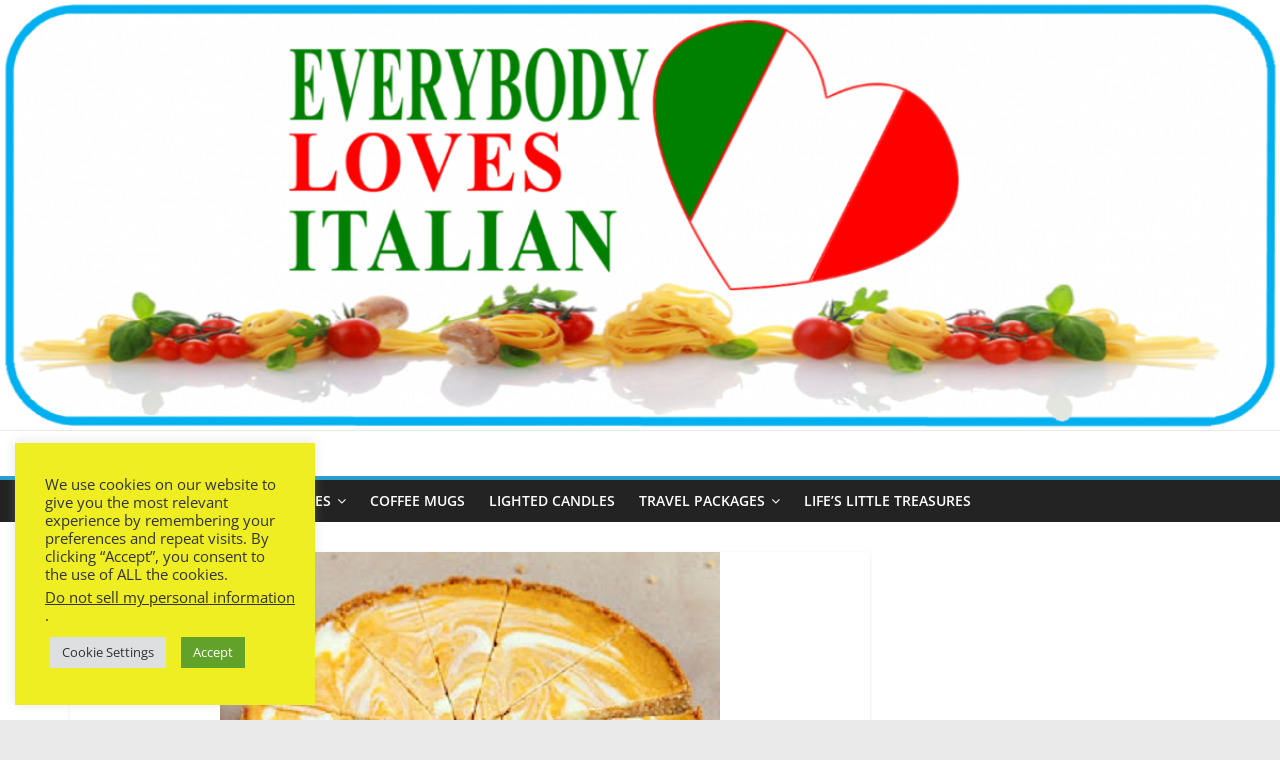

--- FILE ---
content_type: text/html; charset=UTF-8
request_url: http://dev.everybodylovesitalian.com/marbled-pumpkin-ginger-tart/
body_size: 15278
content:
<!DOCTYPE html>
<html lang="en-US">
<head>
			<meta charset="UTF-8" />
		<meta name="viewport" content="width=device-width, initial-scale=1">
		<link rel="profile" href="http://gmpg.org/xfn/11" />
		<meta name='robots' content='index, follow, max-image-preview:large, max-snippet:-1, max-video-preview:-1' />
	<style>img:is([sizes="auto" i], [sizes^="auto," i]) { contain-intrinsic-size: 3000px 1500px }</style>
	
	<!-- This site is optimized with the Yoast SEO Premium plugin v19.0 (Yoast SEO v19.4) - https://yoast.com/wordpress/plugins/seo/ -->
	<title>Marbled Pumpkin Ginger Tart - dev.everybodylovesitalian.com</title>
	<link rel="canonical" href="http://dev.everybodylovesitalian.com/marbled-pumpkin-ginger-tart/" />
	<meta property="og:locale" content="en_US" />
	<meta property="og:type" content="article" />
	<meta property="og:title" content="Marbled Pumpkin Ginger Tart" />
	<meta property="og:description" content="Marbled Pumpkin Ginger Tart Ingredients CRUST: 4 ounces (115g) ginger cookies 3 ounces (85g) graham crackers (about 5-1/2 sheets) 4" />
	<meta property="og:url" content="http://dev.everybodylovesitalian.com/marbled-pumpkin-ginger-tart/" />
	<meta property="og:site_name" content="dev.everybodylovesitalian.com" />
	<meta property="article:published_time" content="2021-09-15T10:42:41+00:00" />
	<meta property="article:modified_time" content="2021-09-15T10:48:37+00:00" />
	<meta property="og:image" content="http://dev.everybodylovesitalian.com/wp-content/uploads/2021/09/pie.jpg" />
	<meta property="og:image:width" content="500" />
	<meta property="og:image:height" content="387" />
	<meta property="og:image:type" content="image/jpeg" />
	<meta name="author" content="Marc Coffey" />
	<meta name="twitter:card" content="summary_large_image" />
	<meta name="twitter:label1" content="Written by" />
	<meta name="twitter:data1" content="Marc Coffey" />
	<meta name="twitter:label2" content="Est. reading time" />
	<meta name="twitter:data2" content="2 minutes" />
	<script type="application/ld+json" class="yoast-schema-graph">{"@context":"https://schema.org","@graph":[{"@type":"WebSite","@id":"http://dev.everybodylovesitalian.com/#website","url":"http://dev.everybodylovesitalian.com/","name":"dev.everybodylovesitalian.com","description":"","potentialAction":[{"@type":"SearchAction","target":{"@type":"EntryPoint","urlTemplate":"http://dev.everybodylovesitalian.com/?s={search_term_string}"},"query-input":"required name=search_term_string"}],"inLanguage":"en-US"},{"@type":"ImageObject","inLanguage":"en-US","@id":"http://dev.everybodylovesitalian.com/marbled-pumpkin-ginger-tart/#primaryimage","url":"http://dev.everybodylovesitalian.com/wp-content/uploads/2021/09/pie.jpg","contentUrl":"http://dev.everybodylovesitalian.com/wp-content/uploads/2021/09/pie.jpg","width":500,"height":387},{"@type":"WebPage","@id":"http://dev.everybodylovesitalian.com/marbled-pumpkin-ginger-tart/","url":"http://dev.everybodylovesitalian.com/marbled-pumpkin-ginger-tart/","name":"Marbled Pumpkin Ginger Tart - dev.everybodylovesitalian.com","isPartOf":{"@id":"http://dev.everybodylovesitalian.com/#website"},"primaryImageOfPage":{"@id":"http://dev.everybodylovesitalian.com/marbled-pumpkin-ginger-tart/#primaryimage"},"image":{"@id":"http://dev.everybodylovesitalian.com/marbled-pumpkin-ginger-tart/#primaryimage"},"thumbnailUrl":"http://dev.everybodylovesitalian.com/wp-content/uploads/2021/09/pie.jpg","datePublished":"2021-09-15T10:42:41+00:00","dateModified":"2021-09-15T10:48:37+00:00","author":{"@id":"http://dev.everybodylovesitalian.com/#/schema/person/3a21219f92cf942f2778826ed06ef381"},"breadcrumb":{"@id":"http://dev.everybodylovesitalian.com/marbled-pumpkin-ginger-tart/#breadcrumb"},"inLanguage":"en-US","potentialAction":[{"@type":"ReadAction","target":["http://dev.everybodylovesitalian.com/marbled-pumpkin-ginger-tart/"]}]},{"@type":"BreadcrumbList","@id":"http://dev.everybodylovesitalian.com/marbled-pumpkin-ginger-tart/#breadcrumb","itemListElement":[{"@type":"ListItem","position":1,"name":"Home","item":"http://dev.everybodylovesitalian.com/"},{"@type":"ListItem","position":2,"name":"Marbled Pumpkin Ginger Tart"}]},{"@type":"Person","@id":"http://dev.everybodylovesitalian.com/#/schema/person/3a21219f92cf942f2778826ed06ef381","name":"Marc Coffey","url":"http://dev.everybodylovesitalian.com/author/marccoffe752/"}]}</script>
	<!-- / Yoast SEO Premium plugin. -->


<link rel="alternate" type="application/rss+xml" title="dev.everybodylovesitalian.com &raquo; Feed" href="http://dev.everybodylovesitalian.com/feed/" />
<!-- This site is powered by Shareaholic - https://shareaholic.com -->
<script type='text/javascript' data-cfasync='false'>
  //<![CDATA[
    _SHR_SETTINGS = {"endpoints":{"local_recs_url":"http:\/\/dev.everybodylovesitalian.com\/wp-admin\/admin-ajax.php?action=shareaholic_permalink_related","share_counts_url":"http:\/\/dev.everybodylovesitalian.com\/wp-admin\/admin-ajax.php?action=shareaholic_share_counts_api"},"url_components":{"year":"2021","monthnum":"09","day":"15","post_id":"35190","postname":"marbled-pumpkin-ginger-tart","author":"marccoffe752"}};
  //]]>
</script>
<script type='text/javascript' data-cfasync='false'
        src='//dsms0mj1bbhn4.cloudfront.net/assets/pub/shareaholic.js'
        data-shr-siteid='a30241670693caa48745288345ea9293' async='async' >
</script>

<!-- Shareaholic Content Tags -->
<meta name='shareaholic:site_name' content='dev.everybodylovesitalian.com' />
<meta name='shareaholic:language' content='en-US' />
<meta name='shareaholic:url' content='http://dev.everybodylovesitalian.com/marbled-pumpkin-ginger-tart/' />
<meta name='shareaholic:keywords' content='recipes, post' />
<meta name='shareaholic:article_published_time' content='2021-09-15T10:42:41+00:00' />
<meta name='shareaholic:article_modified_time' content='2021-09-15T10:48:37+00:00' />
<meta name='shareaholic:shareable_page' content='true' />
<meta name='shareaholic:article_author_name' content='Marc Coffey' />
<meta name='shareaholic:site_id' content='a30241670693caa48745288345ea9293' />
<meta name='shareaholic:wp_version' content='8.4.4' />
<meta name='shareaholic:image' content='http://dev.everybodylovesitalian.com/wp-content/uploads/2021/09/pie.jpg' />
<!-- Shareaholic Content Tags End -->
<script type="text/javascript">
/* <![CDATA[ */
window._wpemojiSettings = {"baseUrl":"https:\/\/s.w.org\/images\/core\/emoji\/16.0.1\/72x72\/","ext":".png","svgUrl":"https:\/\/s.w.org\/images\/core\/emoji\/16.0.1\/svg\/","svgExt":".svg","source":{"concatemoji":"http:\/\/dev.everybodylovesitalian.com\/wp-includes\/js\/wp-emoji-release.min.js?ver=6.8.3"}};
/*! This file is auto-generated */
!function(s,n){var o,i,e;function c(e){try{var t={supportTests:e,timestamp:(new Date).valueOf()};sessionStorage.setItem(o,JSON.stringify(t))}catch(e){}}function p(e,t,n){e.clearRect(0,0,e.canvas.width,e.canvas.height),e.fillText(t,0,0);var t=new Uint32Array(e.getImageData(0,0,e.canvas.width,e.canvas.height).data),a=(e.clearRect(0,0,e.canvas.width,e.canvas.height),e.fillText(n,0,0),new Uint32Array(e.getImageData(0,0,e.canvas.width,e.canvas.height).data));return t.every(function(e,t){return e===a[t]})}function u(e,t){e.clearRect(0,0,e.canvas.width,e.canvas.height),e.fillText(t,0,0);for(var n=e.getImageData(16,16,1,1),a=0;a<n.data.length;a++)if(0!==n.data[a])return!1;return!0}function f(e,t,n,a){switch(t){case"flag":return n(e,"\ud83c\udff3\ufe0f\u200d\u26a7\ufe0f","\ud83c\udff3\ufe0f\u200b\u26a7\ufe0f")?!1:!n(e,"\ud83c\udde8\ud83c\uddf6","\ud83c\udde8\u200b\ud83c\uddf6")&&!n(e,"\ud83c\udff4\udb40\udc67\udb40\udc62\udb40\udc65\udb40\udc6e\udb40\udc67\udb40\udc7f","\ud83c\udff4\u200b\udb40\udc67\u200b\udb40\udc62\u200b\udb40\udc65\u200b\udb40\udc6e\u200b\udb40\udc67\u200b\udb40\udc7f");case"emoji":return!a(e,"\ud83e\udedf")}return!1}function g(e,t,n,a){var r="undefined"!=typeof WorkerGlobalScope&&self instanceof WorkerGlobalScope?new OffscreenCanvas(300,150):s.createElement("canvas"),o=r.getContext("2d",{willReadFrequently:!0}),i=(o.textBaseline="top",o.font="600 32px Arial",{});return e.forEach(function(e){i[e]=t(o,e,n,a)}),i}function t(e){var t=s.createElement("script");t.src=e,t.defer=!0,s.head.appendChild(t)}"undefined"!=typeof Promise&&(o="wpEmojiSettingsSupports",i=["flag","emoji"],n.supports={everything:!0,everythingExceptFlag:!0},e=new Promise(function(e){s.addEventListener("DOMContentLoaded",e,{once:!0})}),new Promise(function(t){var n=function(){try{var e=JSON.parse(sessionStorage.getItem(o));if("object"==typeof e&&"number"==typeof e.timestamp&&(new Date).valueOf()<e.timestamp+604800&&"object"==typeof e.supportTests)return e.supportTests}catch(e){}return null}();if(!n){if("undefined"!=typeof Worker&&"undefined"!=typeof OffscreenCanvas&&"undefined"!=typeof URL&&URL.createObjectURL&&"undefined"!=typeof Blob)try{var e="postMessage("+g.toString()+"("+[JSON.stringify(i),f.toString(),p.toString(),u.toString()].join(",")+"));",a=new Blob([e],{type:"text/javascript"}),r=new Worker(URL.createObjectURL(a),{name:"wpTestEmojiSupports"});return void(r.onmessage=function(e){c(n=e.data),r.terminate(),t(n)})}catch(e){}c(n=g(i,f,p,u))}t(n)}).then(function(e){for(var t in e)n.supports[t]=e[t],n.supports.everything=n.supports.everything&&n.supports[t],"flag"!==t&&(n.supports.everythingExceptFlag=n.supports.everythingExceptFlag&&n.supports[t]);n.supports.everythingExceptFlag=n.supports.everythingExceptFlag&&!n.supports.flag,n.DOMReady=!1,n.readyCallback=function(){n.DOMReady=!0}}).then(function(){return e}).then(function(){var e;n.supports.everything||(n.readyCallback(),(e=n.source||{}).concatemoji?t(e.concatemoji):e.wpemoji&&e.twemoji&&(t(e.twemoji),t(e.wpemoji)))}))}((window,document),window._wpemojiSettings);
/* ]]> */
</script>
<link rel='stylesheet' id='wprm-public-css' href='http://dev.everybodylovesitalian.com/wp-content/plugins/wp-recipe-maker/dist/public-modern.css?ver=8.4.0' type='text/css' media='all' />
<style id='wp-emoji-styles-inline-css' type='text/css'>

	img.wp-smiley, img.emoji {
		display: inline !important;
		border: none !important;
		box-shadow: none !important;
		height: 1em !important;
		width: 1em !important;
		margin: 0 0.07em !important;
		vertical-align: -0.1em !important;
		background: none !important;
		padding: 0 !important;
	}
</style>
<link rel='stylesheet' id='wp-block-library-css' href='http://dev.everybodylovesitalian.com/wp-includes/css/dist/block-library/style.min.css?ver=6.8.3' type='text/css' media='all' />
<style id='wp-block-library-theme-inline-css' type='text/css'>
.wp-block-audio :where(figcaption){color:#555;font-size:13px;text-align:center}.is-dark-theme .wp-block-audio :where(figcaption){color:#ffffffa6}.wp-block-audio{margin:0 0 1em}.wp-block-code{border:1px solid #ccc;border-radius:4px;font-family:Menlo,Consolas,monaco,monospace;padding:.8em 1em}.wp-block-embed :where(figcaption){color:#555;font-size:13px;text-align:center}.is-dark-theme .wp-block-embed :where(figcaption){color:#ffffffa6}.wp-block-embed{margin:0 0 1em}.blocks-gallery-caption{color:#555;font-size:13px;text-align:center}.is-dark-theme .blocks-gallery-caption{color:#ffffffa6}:root :where(.wp-block-image figcaption){color:#555;font-size:13px;text-align:center}.is-dark-theme :root :where(.wp-block-image figcaption){color:#ffffffa6}.wp-block-image{margin:0 0 1em}.wp-block-pullquote{border-bottom:4px solid;border-top:4px solid;color:currentColor;margin-bottom:1.75em}.wp-block-pullquote cite,.wp-block-pullquote footer,.wp-block-pullquote__citation{color:currentColor;font-size:.8125em;font-style:normal;text-transform:uppercase}.wp-block-quote{border-left:.25em solid;margin:0 0 1.75em;padding-left:1em}.wp-block-quote cite,.wp-block-quote footer{color:currentColor;font-size:.8125em;font-style:normal;position:relative}.wp-block-quote:where(.has-text-align-right){border-left:none;border-right:.25em solid;padding-left:0;padding-right:1em}.wp-block-quote:where(.has-text-align-center){border:none;padding-left:0}.wp-block-quote.is-large,.wp-block-quote.is-style-large,.wp-block-quote:where(.is-style-plain){border:none}.wp-block-search .wp-block-search__label{font-weight:700}.wp-block-search__button{border:1px solid #ccc;padding:.375em .625em}:where(.wp-block-group.has-background){padding:1.25em 2.375em}.wp-block-separator.has-css-opacity{opacity:.4}.wp-block-separator{border:none;border-bottom:2px solid;margin-left:auto;margin-right:auto}.wp-block-separator.has-alpha-channel-opacity{opacity:1}.wp-block-separator:not(.is-style-wide):not(.is-style-dots){width:100px}.wp-block-separator.has-background:not(.is-style-dots){border-bottom:none;height:1px}.wp-block-separator.has-background:not(.is-style-wide):not(.is-style-dots){height:2px}.wp-block-table{margin:0 0 1em}.wp-block-table td,.wp-block-table th{word-break:normal}.wp-block-table :where(figcaption){color:#555;font-size:13px;text-align:center}.is-dark-theme .wp-block-table :where(figcaption){color:#ffffffa6}.wp-block-video :where(figcaption){color:#555;font-size:13px;text-align:center}.is-dark-theme .wp-block-video :where(figcaption){color:#ffffffa6}.wp-block-video{margin:0 0 1em}:root :where(.wp-block-template-part.has-background){margin-bottom:0;margin-top:0;padding:1.25em 2.375em}
</style>
<style id='classic-theme-styles-inline-css' type='text/css'>
/*! This file is auto-generated */
.wp-block-button__link{color:#fff;background-color:#32373c;border-radius:9999px;box-shadow:none;text-decoration:none;padding:calc(.667em + 2px) calc(1.333em + 2px);font-size:1.125em}.wp-block-file__button{background:#32373c;color:#fff;text-decoration:none}
</style>
<style id='global-styles-inline-css' type='text/css'>
:root{--wp--preset--aspect-ratio--square: 1;--wp--preset--aspect-ratio--4-3: 4/3;--wp--preset--aspect-ratio--3-4: 3/4;--wp--preset--aspect-ratio--3-2: 3/2;--wp--preset--aspect-ratio--2-3: 2/3;--wp--preset--aspect-ratio--16-9: 16/9;--wp--preset--aspect-ratio--9-16: 9/16;--wp--preset--color--black: #000000;--wp--preset--color--cyan-bluish-gray: #abb8c3;--wp--preset--color--white: #ffffff;--wp--preset--color--pale-pink: #f78da7;--wp--preset--color--vivid-red: #cf2e2e;--wp--preset--color--luminous-vivid-orange: #ff6900;--wp--preset--color--luminous-vivid-amber: #fcb900;--wp--preset--color--light-green-cyan: #7bdcb5;--wp--preset--color--vivid-green-cyan: #00d084;--wp--preset--color--pale-cyan-blue: #8ed1fc;--wp--preset--color--vivid-cyan-blue: #0693e3;--wp--preset--color--vivid-purple: #9b51e0;--wp--preset--gradient--vivid-cyan-blue-to-vivid-purple: linear-gradient(135deg,rgba(6,147,227,1) 0%,rgb(155,81,224) 100%);--wp--preset--gradient--light-green-cyan-to-vivid-green-cyan: linear-gradient(135deg,rgb(122,220,180) 0%,rgb(0,208,130) 100%);--wp--preset--gradient--luminous-vivid-amber-to-luminous-vivid-orange: linear-gradient(135deg,rgba(252,185,0,1) 0%,rgba(255,105,0,1) 100%);--wp--preset--gradient--luminous-vivid-orange-to-vivid-red: linear-gradient(135deg,rgba(255,105,0,1) 0%,rgb(207,46,46) 100%);--wp--preset--gradient--very-light-gray-to-cyan-bluish-gray: linear-gradient(135deg,rgb(238,238,238) 0%,rgb(169,184,195) 100%);--wp--preset--gradient--cool-to-warm-spectrum: linear-gradient(135deg,rgb(74,234,220) 0%,rgb(151,120,209) 20%,rgb(207,42,186) 40%,rgb(238,44,130) 60%,rgb(251,105,98) 80%,rgb(254,248,76) 100%);--wp--preset--gradient--blush-light-purple: linear-gradient(135deg,rgb(255,206,236) 0%,rgb(152,150,240) 100%);--wp--preset--gradient--blush-bordeaux: linear-gradient(135deg,rgb(254,205,165) 0%,rgb(254,45,45) 50%,rgb(107,0,62) 100%);--wp--preset--gradient--luminous-dusk: linear-gradient(135deg,rgb(255,203,112) 0%,rgb(199,81,192) 50%,rgb(65,88,208) 100%);--wp--preset--gradient--pale-ocean: linear-gradient(135deg,rgb(255,245,203) 0%,rgb(182,227,212) 50%,rgb(51,167,181) 100%);--wp--preset--gradient--electric-grass: linear-gradient(135deg,rgb(202,248,128) 0%,rgb(113,206,126) 100%);--wp--preset--gradient--midnight: linear-gradient(135deg,rgb(2,3,129) 0%,rgb(40,116,252) 100%);--wp--preset--font-size--small: 13px;--wp--preset--font-size--medium: 20px;--wp--preset--font-size--large: 36px;--wp--preset--font-size--x-large: 42px;--wp--preset--spacing--20: 0.44rem;--wp--preset--spacing--30: 0.67rem;--wp--preset--spacing--40: 1rem;--wp--preset--spacing--50: 1.5rem;--wp--preset--spacing--60: 2.25rem;--wp--preset--spacing--70: 3.38rem;--wp--preset--spacing--80: 5.06rem;--wp--preset--shadow--natural: 6px 6px 9px rgba(0, 0, 0, 0.2);--wp--preset--shadow--deep: 12px 12px 50px rgba(0, 0, 0, 0.4);--wp--preset--shadow--sharp: 6px 6px 0px rgba(0, 0, 0, 0.2);--wp--preset--shadow--outlined: 6px 6px 0px -3px rgba(255, 255, 255, 1), 6px 6px rgba(0, 0, 0, 1);--wp--preset--shadow--crisp: 6px 6px 0px rgba(0, 0, 0, 1);}:where(.is-layout-flex){gap: 0.5em;}:where(.is-layout-grid){gap: 0.5em;}body .is-layout-flex{display: flex;}.is-layout-flex{flex-wrap: wrap;align-items: center;}.is-layout-flex > :is(*, div){margin: 0;}body .is-layout-grid{display: grid;}.is-layout-grid > :is(*, div){margin: 0;}:where(.wp-block-columns.is-layout-flex){gap: 2em;}:where(.wp-block-columns.is-layout-grid){gap: 2em;}:where(.wp-block-post-template.is-layout-flex){gap: 1.25em;}:where(.wp-block-post-template.is-layout-grid){gap: 1.25em;}.has-black-color{color: var(--wp--preset--color--black) !important;}.has-cyan-bluish-gray-color{color: var(--wp--preset--color--cyan-bluish-gray) !important;}.has-white-color{color: var(--wp--preset--color--white) !important;}.has-pale-pink-color{color: var(--wp--preset--color--pale-pink) !important;}.has-vivid-red-color{color: var(--wp--preset--color--vivid-red) !important;}.has-luminous-vivid-orange-color{color: var(--wp--preset--color--luminous-vivid-orange) !important;}.has-luminous-vivid-amber-color{color: var(--wp--preset--color--luminous-vivid-amber) !important;}.has-light-green-cyan-color{color: var(--wp--preset--color--light-green-cyan) !important;}.has-vivid-green-cyan-color{color: var(--wp--preset--color--vivid-green-cyan) !important;}.has-pale-cyan-blue-color{color: var(--wp--preset--color--pale-cyan-blue) !important;}.has-vivid-cyan-blue-color{color: var(--wp--preset--color--vivid-cyan-blue) !important;}.has-vivid-purple-color{color: var(--wp--preset--color--vivid-purple) !important;}.has-black-background-color{background-color: var(--wp--preset--color--black) !important;}.has-cyan-bluish-gray-background-color{background-color: var(--wp--preset--color--cyan-bluish-gray) !important;}.has-white-background-color{background-color: var(--wp--preset--color--white) !important;}.has-pale-pink-background-color{background-color: var(--wp--preset--color--pale-pink) !important;}.has-vivid-red-background-color{background-color: var(--wp--preset--color--vivid-red) !important;}.has-luminous-vivid-orange-background-color{background-color: var(--wp--preset--color--luminous-vivid-orange) !important;}.has-luminous-vivid-amber-background-color{background-color: var(--wp--preset--color--luminous-vivid-amber) !important;}.has-light-green-cyan-background-color{background-color: var(--wp--preset--color--light-green-cyan) !important;}.has-vivid-green-cyan-background-color{background-color: var(--wp--preset--color--vivid-green-cyan) !important;}.has-pale-cyan-blue-background-color{background-color: var(--wp--preset--color--pale-cyan-blue) !important;}.has-vivid-cyan-blue-background-color{background-color: var(--wp--preset--color--vivid-cyan-blue) !important;}.has-vivid-purple-background-color{background-color: var(--wp--preset--color--vivid-purple) !important;}.has-black-border-color{border-color: var(--wp--preset--color--black) !important;}.has-cyan-bluish-gray-border-color{border-color: var(--wp--preset--color--cyan-bluish-gray) !important;}.has-white-border-color{border-color: var(--wp--preset--color--white) !important;}.has-pale-pink-border-color{border-color: var(--wp--preset--color--pale-pink) !important;}.has-vivid-red-border-color{border-color: var(--wp--preset--color--vivid-red) !important;}.has-luminous-vivid-orange-border-color{border-color: var(--wp--preset--color--luminous-vivid-orange) !important;}.has-luminous-vivid-amber-border-color{border-color: var(--wp--preset--color--luminous-vivid-amber) !important;}.has-light-green-cyan-border-color{border-color: var(--wp--preset--color--light-green-cyan) !important;}.has-vivid-green-cyan-border-color{border-color: var(--wp--preset--color--vivid-green-cyan) !important;}.has-pale-cyan-blue-border-color{border-color: var(--wp--preset--color--pale-cyan-blue) !important;}.has-vivid-cyan-blue-border-color{border-color: var(--wp--preset--color--vivid-cyan-blue) !important;}.has-vivid-purple-border-color{border-color: var(--wp--preset--color--vivid-purple) !important;}.has-vivid-cyan-blue-to-vivid-purple-gradient-background{background: var(--wp--preset--gradient--vivid-cyan-blue-to-vivid-purple) !important;}.has-light-green-cyan-to-vivid-green-cyan-gradient-background{background: var(--wp--preset--gradient--light-green-cyan-to-vivid-green-cyan) !important;}.has-luminous-vivid-amber-to-luminous-vivid-orange-gradient-background{background: var(--wp--preset--gradient--luminous-vivid-amber-to-luminous-vivid-orange) !important;}.has-luminous-vivid-orange-to-vivid-red-gradient-background{background: var(--wp--preset--gradient--luminous-vivid-orange-to-vivid-red) !important;}.has-very-light-gray-to-cyan-bluish-gray-gradient-background{background: var(--wp--preset--gradient--very-light-gray-to-cyan-bluish-gray) !important;}.has-cool-to-warm-spectrum-gradient-background{background: var(--wp--preset--gradient--cool-to-warm-spectrum) !important;}.has-blush-light-purple-gradient-background{background: var(--wp--preset--gradient--blush-light-purple) !important;}.has-blush-bordeaux-gradient-background{background: var(--wp--preset--gradient--blush-bordeaux) !important;}.has-luminous-dusk-gradient-background{background: var(--wp--preset--gradient--luminous-dusk) !important;}.has-pale-ocean-gradient-background{background: var(--wp--preset--gradient--pale-ocean) !important;}.has-electric-grass-gradient-background{background: var(--wp--preset--gradient--electric-grass) !important;}.has-midnight-gradient-background{background: var(--wp--preset--gradient--midnight) !important;}.has-small-font-size{font-size: var(--wp--preset--font-size--small) !important;}.has-medium-font-size{font-size: var(--wp--preset--font-size--medium) !important;}.has-large-font-size{font-size: var(--wp--preset--font-size--large) !important;}.has-x-large-font-size{font-size: var(--wp--preset--font-size--x-large) !important;}
:where(.wp-block-post-template.is-layout-flex){gap: 1.25em;}:where(.wp-block-post-template.is-layout-grid){gap: 1.25em;}
:where(.wp-block-columns.is-layout-flex){gap: 2em;}:where(.wp-block-columns.is-layout-grid){gap: 2em;}
:root :where(.wp-block-pullquote){font-size: 1.5em;line-height: 1.6;}
</style>
<link rel='stylesheet' id='cookie-law-info-css' href='http://dev.everybodylovesitalian.com/wp-content/plugins/cookie-law-info/public/css/cookie-law-info-public.css?ver=2.1.2' type='text/css' media='all' />
<link rel='stylesheet' id='cookie-law-info-gdpr-css' href='http://dev.everybodylovesitalian.com/wp-content/plugins/cookie-law-info/public/css/cookie-law-info-gdpr.css?ver=2.1.2' type='text/css' media='all' />
<link rel='stylesheet' id='facebookall-button-style-css' href='http://dev.everybodylovesitalian.com/wp-content/plugins/facebookall/assets/css/fball_fbbutton.css?ver=6.8.3' type='text/css' media='all' />
<link rel='stylesheet' id='colormag_style-css' href='http://dev.everybodylovesitalian.com/wp-content/themes/colormag/style.css?ver=2.1.3' type='text/css' media='all' />
<link rel='stylesheet' id='colormag-fontawesome-css' href='http://dev.everybodylovesitalian.com/wp-content/themes/colormag/fontawesome/css/font-awesome.min.css?ver=2.1.3' type='text/css' media='all' />
<script type="text/javascript" src="http://dev.everybodylovesitalian.com/wp-includes/js/jquery/jquery.min.js?ver=3.7.1" id="jquery-core-js"></script>
<script type="text/javascript" src="http://dev.everybodylovesitalian.com/wp-includes/js/jquery/jquery-migrate.min.js?ver=3.4.1" id="jquery-migrate-js"></script>
<script type="text/javascript" id="jquery-js-after">
/* <![CDATA[ */
jQuery(document).ready(function() {
	jQuery(".4af178f9921379e3437ac0ae754c8929").click(function() {
		jQuery.post(
			"http://dev.everybodylovesitalian.com/wp-admin/admin-ajax.php", {
				"action": "quick_adsense_onpost_ad_click",
				"quick_adsense_onpost_ad_index": jQuery(this).attr("data-index"),
				"quick_adsense_nonce": "e8612be027",
			}, function(response) { }
		);
	});
});
/* ]]> */
</script>
<script type="text/javascript" id="cookie-law-info-js-extra">
/* <![CDATA[ */
var Cli_Data = {"nn_cookie_ids":[],"cookielist":[],"non_necessary_cookies":[],"ccpaEnabled":"1","ccpaRegionBased":"","ccpaBarEnabled":"1","strictlyEnabled":["necessary","obligatoire"],"ccpaType":"ccpa_gdpr","js_blocking":"","custom_integration":"","triggerDomRefresh":"","secure_cookies":""};
var cli_cookiebar_settings = {"animate_speed_hide":"500","animate_speed_show":"500","background":"#eeee22","border":"#b1a6a6c2","border_on":"","button_1_button_colour":"#61a229","button_1_button_hover":"#4e8221","button_1_link_colour":"#fff","button_1_as_button":"1","button_1_new_win":"","button_2_button_colour":"#333","button_2_button_hover":"#292929","button_2_link_colour":"#444","button_2_as_button":"","button_2_hidebar":"","button_3_button_colour":"#dedfe0","button_3_button_hover":"#b2b2b3","button_3_link_colour":"#333333","button_3_as_button":"1","button_3_new_win":"","button_4_button_colour":"#dedfe0","button_4_button_hover":"#b2b2b3","button_4_link_colour":"#333333","button_4_as_button":"1","button_7_button_colour":"#61a229","button_7_button_hover":"#4e8221","button_7_link_colour":"#ffffff","button_7_as_button":"1","button_7_new_win":"","font_family":"inherit","header_fix":"","notify_animate_hide":"1","notify_animate_show":"1","notify_div_id":"#cookie-law-info-bar","notify_position_horizontal":"right","notify_position_vertical":"bottom","scroll_close":"1","scroll_close_reload":"","accept_close_reload":"","reject_close_reload":"","showagain_tab":"","showagain_background":"#fff","showagain_border":"#000","showagain_div_id":"#cookie-law-info-again","showagain_x_position":"100px","text":"#333333","show_once_yn":"","show_once":"10000","logging_on":"","as_popup":"","popup_overlay":"1","bar_heading_text":"","cookie_bar_as":"widget","popup_showagain_position":"bottom-right","widget_position":"left"};
var log_object = {"ajax_url":"http:\/\/dev.everybodylovesitalian.com\/wp-admin\/admin-ajax.php"};
/* ]]> */
</script>
<script type="text/javascript" src="http://dev.everybodylovesitalian.com/wp-content/plugins/cookie-law-info/public/js/cookie-law-info-public.js?ver=2.1.2" id="cookie-law-info-js"></script>
<script type="text/javascript" id="cookie-law-info-ccpa-js-extra">
/* <![CDATA[ */
var ccpa_data = {"opt_out_prompt":"Do you really wish to opt out?","opt_out_confirm":"Confirm","opt_out_cancel":"Cancel"};
/* ]]> */
</script>
<script type="text/javascript" src="http://dev.everybodylovesitalian.com/wp-content/plugins/cookie-law-info/admin/modules/ccpa/assets/js/cookie-law-info-ccpa.js?ver=2.1.2" id="cookie-law-info-ccpa-js"></script>
<!--[if lte IE 8]>
<script type="text/javascript" src="http://dev.everybodylovesitalian.com/wp-content/themes/colormag/js/html5shiv.min.js?ver=2.1.3" id="html5-js"></script>
<![endif]-->
<link rel="https://api.w.org/" href="http://dev.everybodylovesitalian.com/wp-json/" /><link rel="alternate" title="JSON" type="application/json" href="http://dev.everybodylovesitalian.com/wp-json/wp/v2/posts/35190" /><link rel="EditURI" type="application/rsd+xml" title="RSD" href="http://dev.everybodylovesitalian.com/xmlrpc.php?rsd" />
<meta name="generator" content="WordPress 6.8.3" />
<link rel='shortlink' href='http://dev.everybodylovesitalian.com/?p=35190' />
<link rel="alternate" title="oEmbed (JSON)" type="application/json+oembed" href="http://dev.everybodylovesitalian.com/wp-json/oembed/1.0/embed?url=http%3A%2F%2Fdev.everybodylovesitalian.com%2Fmarbled-pumpkin-ginger-tart%2F" />
<link rel="alternate" title="oEmbed (XML)" type="text/xml+oembed" href="http://dev.everybodylovesitalian.com/wp-json/oembed/1.0/embed?url=http%3A%2F%2Fdev.everybodylovesitalian.com%2Fmarbled-pumpkin-ginger-tart%2F&#038;format=xml" />
<script type="text/javascript" src="http://dev.everybodylovesitalian.com/wp-content/plugins/facebookall/assets/js/fball_connect.js?ver=1.0.0" id="connect_js-js"></script>
<script async src="//pagead2.googlesyndication.com/pagead/js/adsbygoogle.js"></script>
<script>
     (adsbygoogle = window.adsbygoogle || []).push({
          google_ad_client: "ca-pub-8353570402964828",
          enable_page_level_ads: true
     });
</script>
<script data-cfasync='false'  src='//monu.delivery/site/b/8/1ab70c-1fc5-4152-8de1-1b5697004080.js' type='text/javascript'></script>
<script async src="//pagead2.googlesyndication.com/pagead/js/adsbygoogle.js"></script>
<script>
     (adsbygoogle = window.adsbygoogle || []).push({
          google_ad_client: "ca-pub-8353570402964828",
          enable_page_level_ads: true
     });
</script><style type="text/css"> .wprm-comment-rating svg { width: 18px !important; height: 18px !important; } img.wprm-comment-rating { width: 90px !important; height: 18px !important; } .wprm-comment-rating svg path { fill: #343434; } .wprm-comment-rating svg polygon { stroke: #343434; } .wprm-comment-ratings-container svg .wprm-star-full { fill: #343434; } .wprm-comment-ratings-container svg .wprm-star-empty { stroke: #343434; }</style><style type="text/css">.wprm-recipe-template-snippet-basic-buttons {
    font-family: inherit; /* wprm_font_family type=font */
    font-size: 0.9em; /* wprm_font_size type=font_size */
    text-align: center; /* wprm_text_align type=align */
    margin-top: 0px; /* wprm_margin_top type=size */
    margin-bottom: 10px; /* wprm_margin_bottom type=size */
}
.wprm-recipe-template-snippet-basic-buttons a  {
    margin: 5px; /* wprm_margin_button type=size */
    margin: 5px; /* wprm_margin_button type=size */
}

.wprm-recipe-template-snippet-basic-buttons a:first-child {
    margin-left: 0;
}
.wprm-recipe-template-snippet-basic-buttons a:last-child {
    margin-right: 0;
}.wprm-recipe-template-mine {
    margin: 20px auto;
    background-color: #ffffff; /*wprm_background type=color*/
    font-family: Georgia, serif; /*wprm_main_font_family type=font*/
    font-size: 1em; /*wprm_main_font_size type=font_size*/
    line-height: 2em !important; /*wprm_main_line_height type=font_size*/
    color: #333333; /*wprm_main_text type=color*/
    max-width: 950px; /*wprm_max_width type=size*/
}
.wprm-recipe-template-mine a {
    color: #5A822B; /*wprm_link type=color*/
}
.wprm-recipe-template-mine p, .wprm-recipe-template-mine li {
    font-family: Georgia, serif; /*wprm_main_font_family type=font*/
    font-size: 1em !important;
    line-height: 2em !important; /*wprm_main_line_height type=font_size*/
}
.wprm-recipe-template-mine li {
    margin: 0 0 0 32px !important;
    padding: 0 !important;
}
.rtl .wprm-recipe-template-mine li {
    margin: 0 32px 0 0 !important;
}
.wprm-recipe-template-mine ol, .wprm-recipe-template-mine ul {
    margin: 0 !important;
    padding: 0 !important;
}
.wprm-recipe-template-mine br {
    display: none;
}
.wprm-recipe-template-mine .wprm-recipe-name,
.wprm-recipe-template-mine .wprm-recipe-header {
    font-family: Georgia, serif; /*wprm_header_font_family type=font*/
    color: #212121; /*wprm_header_text type=color*/
    line-height: 2em; /*wprm_header_line_height type=font_size*/
}
.wprm-recipe-template-mine h1,
.wprm-recipe-template-mine h2,
.wprm-recipe-template-mine h3,
.wprm-recipe-template-mine h4,
.wprm-recipe-template-mine h5,
.wprm-recipe-template-mine h6 {
    font-family: Georgia, serif; /*wprm_header_font_family type=font*/
    color: #212121; /*wprm_header_text type=color*/
    line-height: 2em; /*wprm_header_line_height type=font_size*/
    margin: 0 !important;
    padding: 0 !important;
}
.wprm-recipe-template-mine .wprm-recipe-header {
    margin-top: 1.2em !important;
}
.wprm-recipe-template-mine h1 {
    font-size: 2.1em; /*wprm_h1_size type=font_size*/
}
.wprm-recipe-template-mine h2 {
    font-size: 2em; /*wprm_h2_size type=font_size*/
}
.wprm-recipe-template-mine h3 {
    font-size: 1.2em; /*wprm_h3_size type=font_size*/
}
.wprm-recipe-template-mine h4 {
    font-size: 1.1em; /*wprm_h4_size type=font_size*/
}
.wprm-recipe-template-mine h5 {
    font-size: 1.1em; /*wprm_h5_size type=font_size*/
}
.wprm-recipe-template-mine h6 {
    font-size: 1em; /*wprm_h6_size type=font_size*/
}.wprm-recipe-template-mine {
    font-size: 1em; /*wprm_main_font_size type=font_size*/
	border-style: solid; /*wprm_border_style type=border*/
	border-width: 1px; /*wprm_border_width type=size*/
	border-color: #E0E0E0; /*wprm_border type=color*/
    padding: 10px;
    background-color: #ffffff; /*wprm_background type=color*/
    max-width: 950px; /*wprm_max_width type=size*/
}
.wprm-recipe-template-mine a {
    color: #5A822B; /*wprm_link type=color*/
}
.wprm-recipe-template-mine .wprm-recipe-name {
    line-height: 1.3em;
    font-weight: bold;
}
.wprm-recipe-template-mine .wprm-template-chic-buttons {
	clear: both;
    font-size: 0.9em;
    text-align: center;
}
.wprm-recipe-template-mine .wprm-template-chic-buttons .wprm-recipe-icon {
    margin-right: 5px;
}
.wprm-recipe-template-mine .wprm-recipe-header {
	margin-bottom: 0.5em !important;
}
.wprm-recipe-template-mine .wprm-nutrition-label-container {
	font-size: 0.9em;
}
.wprm-recipe-template-mine .wprm-call-to-action {
	border-radius: 3px;
}.wprm-recipe-template-compact-howto {
    margin: 20px auto;
    background-color: #fafafa; /* wprm_background type=color */
    font-family: -apple-system, BlinkMacSystemFont, "Segoe UI", Roboto, Oxygen-Sans, Ubuntu, Cantarell, "Helvetica Neue", sans-serif; /* wprm_main_font_family type=font */
    font-size: 0.9em; /* wprm_main_font_size type=font_size */
    line-height: 1.5em; /* wprm_main_line_height type=font_size */
    color: #333333; /* wprm_main_text type=color */
    max-width: 650px; /* wprm_max_width type=size */
}
.wprm-recipe-template-compact-howto a {
    color: #3498db; /* wprm_link type=color */
}
.wprm-recipe-template-compact-howto p, .wprm-recipe-template-compact-howto li {
    font-family: -apple-system, BlinkMacSystemFont, "Segoe UI", Roboto, Oxygen-Sans, Ubuntu, Cantarell, "Helvetica Neue", sans-serif; /* wprm_main_font_family type=font */
    font-size: 1em !important;
    line-height: 1.5em !important; /* wprm_main_line_height type=font_size */
}
.wprm-recipe-template-compact-howto li {
    margin: 0 0 0 32px !important;
    padding: 0 !important;
}
.rtl .wprm-recipe-template-compact-howto li {
    margin: 0 32px 0 0 !important;
}
.wprm-recipe-template-compact-howto ol, .wprm-recipe-template-compact-howto ul {
    margin: 0 !important;
    padding: 0 !important;
}
.wprm-recipe-template-compact-howto br {
    display: none;
}
.wprm-recipe-template-compact-howto .wprm-recipe-name,
.wprm-recipe-template-compact-howto .wprm-recipe-header {
    font-family: -apple-system, BlinkMacSystemFont, "Segoe UI", Roboto, Oxygen-Sans, Ubuntu, Cantarell, "Helvetica Neue", sans-serif; /* wprm_header_font_family type=font */
    color: #000000; /* wprm_header_text type=color */
    line-height: 1.3em; /* wprm_header_line_height type=font_size */
}
.wprm-recipe-template-compact-howto h1,
.wprm-recipe-template-compact-howto h2,
.wprm-recipe-template-compact-howto h3,
.wprm-recipe-template-compact-howto h4,
.wprm-recipe-template-compact-howto h5,
.wprm-recipe-template-compact-howto h6 {
    font-family: -apple-system, BlinkMacSystemFont, "Segoe UI", Roboto, Oxygen-Sans, Ubuntu, Cantarell, "Helvetica Neue", sans-serif; /* wprm_header_font_family type=font */
    color: #212121; /* wprm_header_text type=color */
    line-height: 1.3em; /* wprm_header_line_height type=font_size */
    margin: 0 !important;
    padding: 0 !important;
}
.wprm-recipe-template-compact-howto .wprm-recipe-header {
    margin-top: 1.2em !important;
}
.wprm-recipe-template-compact-howto h1 {
    font-size: 2em; /* wprm_h1_size type=font_size */
}
.wprm-recipe-template-compact-howto h2 {
    font-size: 1.8em; /* wprm_h2_size type=font_size */
}
.wprm-recipe-template-compact-howto h3 {
    font-size: 1.2em; /* wprm_h3_size type=font_size */
}
.wprm-recipe-template-compact-howto h4 {
    font-size: 1em; /* wprm_h4_size type=font_size */
}
.wprm-recipe-template-compact-howto h5 {
    font-size: 1em; /* wprm_h5_size type=font_size */
}
.wprm-recipe-template-compact-howto h6 {
    font-size: 1em; /* wprm_h6_size type=font_size */
}.wprm-recipe-template-compact-howto {
	border-style: solid; /* wprm_border_style type=border */
	border-width: 1px; /* wprm_border_width type=size */
	border-color: #777777; /* wprm_border type=color */
	border-radius: 0px; /* wprm_border_radius type=size */
	padding: 10px;
}.wprm-recipe-template-chic {
    margin: 20px auto;
    background-color: #fafafa; /* wprm_background type=color */
    font-family: -apple-system, BlinkMacSystemFont, "Segoe UI", Roboto, Oxygen-Sans, Ubuntu, Cantarell, "Helvetica Neue", sans-serif; /* wprm_main_font_family type=font */
    font-size: 0.9em; /* wprm_main_font_size type=font_size */
    line-height: 1.5em; /* wprm_main_line_height type=font_size */
    color: #333333; /* wprm_main_text type=color */
    max-width: 650px; /* wprm_max_width type=size */
}
.wprm-recipe-template-chic a {
    color: #3498db; /* wprm_link type=color */
}
.wprm-recipe-template-chic p, .wprm-recipe-template-chic li {
    font-family: -apple-system, BlinkMacSystemFont, "Segoe UI", Roboto, Oxygen-Sans, Ubuntu, Cantarell, "Helvetica Neue", sans-serif; /* wprm_main_font_family type=font */
    font-size: 1em !important;
    line-height: 1.5em !important; /* wprm_main_line_height type=font_size */
}
.wprm-recipe-template-chic li {
    margin: 0 0 0 32px !important;
    padding: 0 !important;
}
.rtl .wprm-recipe-template-chic li {
    margin: 0 32px 0 0 !important;
}
.wprm-recipe-template-chic ol, .wprm-recipe-template-chic ul {
    margin: 0 !important;
    padding: 0 !important;
}
.wprm-recipe-template-chic br {
    display: none;
}
.wprm-recipe-template-chic .wprm-recipe-name,
.wprm-recipe-template-chic .wprm-recipe-header {
    font-family: -apple-system, BlinkMacSystemFont, "Segoe UI", Roboto, Oxygen-Sans, Ubuntu, Cantarell, "Helvetica Neue", sans-serif; /* wprm_header_font_family type=font */
    color: #000000; /* wprm_header_text type=color */
    line-height: 1.3em; /* wprm_header_line_height type=font_size */
}
.wprm-recipe-template-chic h1,
.wprm-recipe-template-chic h2,
.wprm-recipe-template-chic h3,
.wprm-recipe-template-chic h4,
.wprm-recipe-template-chic h5,
.wprm-recipe-template-chic h6 {
    font-family: -apple-system, BlinkMacSystemFont, "Segoe UI", Roboto, Oxygen-Sans, Ubuntu, Cantarell, "Helvetica Neue", sans-serif; /* wprm_header_font_family type=font */
    color: #212121; /* wprm_header_text type=color */
    line-height: 1.3em; /* wprm_header_line_height type=font_size */
    margin: 0 !important;
    padding: 0 !important;
}
.wprm-recipe-template-chic .wprm-recipe-header {
    margin-top: 1.2em !important;
}
.wprm-recipe-template-chic h1 {
    font-size: 2em; /* wprm_h1_size type=font_size */
}
.wprm-recipe-template-chic h2 {
    font-size: 1.8em; /* wprm_h2_size type=font_size */
}
.wprm-recipe-template-chic h3 {
    font-size: 1.2em; /* wprm_h3_size type=font_size */
}
.wprm-recipe-template-chic h4 {
    font-size: 1em; /* wprm_h4_size type=font_size */
}
.wprm-recipe-template-chic h5 {
    font-size: 1em; /* wprm_h5_size type=font_size */
}
.wprm-recipe-template-chic h6 {
    font-size: 1em; /* wprm_h6_size type=font_size */
}.wprm-recipe-template-chic {
    font-size: 1em; /* wprm_main_font_size type=font_size */
	border-style: solid; /* wprm_border_style type=border */
	border-width: 1px; /* wprm_border_width type=size */
	border-color: #E0E0E0; /* wprm_border type=color */
    padding: 10px;
    background-color: #ffffff; /* wprm_background type=color */
    max-width: 950px; /* wprm_max_width type=size */
}
.wprm-recipe-template-chic a {
    color: #5A822B; /* wprm_link type=color */
}
.wprm-recipe-template-chic .wprm-recipe-name {
    line-height: 1.3em;
    font-weight: bold;
}
.wprm-recipe-template-chic .wprm-template-chic-buttons {
	clear: both;
    font-size: 0.9em;
    text-align: center;
}
.wprm-recipe-template-chic .wprm-template-chic-buttons .wprm-recipe-icon {
    margin-right: 5px;
}
.wprm-recipe-template-chic .wprm-recipe-header {
	margin-bottom: 0.5em !important;
}
.wprm-recipe-template-chic .wprm-nutrition-label-container {
	font-size: 0.9em;
}
.wprm-recipe-template-chic .wprm-call-to-action {
	border-radius: 3px;
}</style><style type="text/css">.broken_link, a.broken_link {
	text-decoration: line-through;
}</style><link rel="icon" href="http://dev.everybodylovesitalian.com/wp-content/uploads/2021/07/cropped-Icon-heart-32x32.jpg" sizes="32x32" />
<link rel="icon" href="http://dev.everybodylovesitalian.com/wp-content/uploads/2021/07/cropped-Icon-heart-192x192.jpg" sizes="192x192" />
<link rel="apple-touch-icon" href="http://dev.everybodylovesitalian.com/wp-content/uploads/2021/07/cropped-Icon-heart-180x180.jpg" />
<meta name="msapplication-TileImage" content="http://dev.everybodylovesitalian.com/wp-content/uploads/2021/07/cropped-Icon-heart-270x270.jpg" />
<div id="fb-root"></div>
<script>(function(d, s, id) {
  var js, fjs = d.getElementsByTagName(s)[0];
  if (d.getElementById(id)) return;
  js = d.createElement(s); js.id = id;
  js.src = "//connect.facebook.net/en_US/sdk.js#xfbml=1&version=v2.8&appId=";
  fjs.parentNode.insertBefore(js, fjs);
}(document, 'script', 'facebook-jssdk'));</script>
</head>

<body class="wp-singular post-template-default single single-post postid-35190 single-format-standard wp-embed-responsive wp-theme-colormag right-sidebar wide">

		<div id="page" class="hfeed site">
				<a class="skip-link screen-reader-text" href="#main">Skip to content</a>
				<header id="masthead" class="site-header clearfix ">
				<div id="header-text-nav-container" class="clearfix">
		<div id="wp-custom-header" class="wp-custom-header"><div class="header-image-wrap"><img src="http://dev.everybodylovesitalian.com/wp-content/uploads/2017/09/Header-e1504445879867.png" class="header-image" width="1200" height="403" alt="dev.everybodylovesitalian.com"></div></div>
		<div class="inner-wrap">
			<div id="header-text-nav-wrap" class="clearfix">

				<div id="header-left-section">
											<div id="header-logo-image">
													</div><!-- #header-logo-image -->
						
					<div id="header-text" class="screen-reader-text">
													<h3 id="site-title">
								<a href="http://dev.everybodylovesitalian.com/" title="dev.everybodylovesitalian.com" rel="home">dev.everybodylovesitalian.com</a>
							</h3>
						
											</div><!-- #header-text -->
				</div><!-- #header-left-section -->

				<div id="header-right-section">
									</div><!-- #header-right-section -->

			</div><!-- #header-text-nav-wrap -->
		</div><!-- .inner-wrap -->

		
		<nav id="site-navigation" class="main-navigation clearfix" role="navigation">
			<div class="inner-wrap clearfix">
				
				
				<p class="menu-toggle"></p>
				<div class="menu-primary-container"><ul id="menu-dominic-secondary-2017-09-27" class="menu"><li id="menu-item-41702" class="menu-item menu-item-type-custom menu-item-object-custom menu-item-home menu-item-41702"><a href="http://dev.everybodylovesitalian.com">Home</a></li>
<li id="menu-item-17947" class="menu-item menu-item-type-post_type menu-item-object-page menu-item-17947"><a href="http://dev.everybodylovesitalian.com/everybody-loves-affiliates-page/">Market Place</a></li>
<li id="menu-item-16694" class="menu-item menu-item-type-taxonomy menu-item-object-category current-post-ancestor current-menu-parent current-post-parent menu-item-has-children menu-item-16694"><a href="http://dev.everybodylovesitalian.com/category/recipes/">Recipes</a>
<ul class="sub-menu">
	<li id="menu-item-16663" class="menu-item menu-item-type-taxonomy menu-item-object-category menu-item-16663"><a href="http://dev.everybodylovesitalian.com/category/recipes/eggs/">eggs</a></li>
	<li id="menu-item-16657" class="menu-item menu-item-type-taxonomy menu-item-object-category menu-item-16657"><a href="http://dev.everybodylovesitalian.com/category/recipes/pasta/">Pasta</a></li>
	<li id="menu-item-16656" class="menu-item menu-item-type-taxonomy menu-item-object-category menu-item-16656"><a href="http://dev.everybodylovesitalian.com/category/recipes/pizza/">Pizza</a></li>
	<li id="menu-item-16654" class="menu-item menu-item-type-taxonomy menu-item-object-category menu-item-16654"><a href="http://dev.everybodylovesitalian.com/category/recipes/meats/">Meats</a></li>
	<li id="menu-item-16644" class="menu-item menu-item-type-taxonomy menu-item-object-category menu-item-16644"><a href="http://dev.everybodylovesitalian.com/category/recipes/cocktail/">Cocktail</a></li>
	<li id="menu-item-16641" class="menu-item menu-item-type-taxonomy menu-item-object-category menu-item-16641"><a href="http://dev.everybodylovesitalian.com/category/recipes/soup-stews/">Soups, Salads &amp; Stews</a></li>
	<li id="menu-item-16664" class="menu-item menu-item-type-taxonomy menu-item-object-category menu-item-16664"><a href="http://dev.everybodylovesitalian.com/category/videos/informational/foods-for-longevity/">Foods for longevity</a></li>
	<li id="menu-item-16639" class="menu-item menu-item-type-taxonomy menu-item-object-category menu-item-16639"><a href="http://dev.everybodylovesitalian.com/category/recipes/specialties/holiday/">Holiday</a></li>
	<li id="menu-item-16621" class="menu-item menu-item-type-taxonomy menu-item-object-category menu-item-16621"><a href="http://dev.everybodylovesitalian.com/category/recipes/main-course/">Main Course</a></li>
	<li id="menu-item-16618" class="menu-item menu-item-type-taxonomy menu-item-object-category menu-item-16618"><a href="http://dev.everybodylovesitalian.com/category/recipes/dessertscookies/">Desserts &amp; Cookies</a></li>
	<li id="menu-item-16616" class="menu-item menu-item-type-taxonomy menu-item-object-category menu-item-16616"><a href="http://dev.everybodylovesitalian.com/category/recipes/breakfast/">Breakfast</a></li>
	<li id="menu-item-16615" class="menu-item menu-item-type-taxonomy menu-item-object-category menu-item-16615"><a href="http://dev.everybodylovesitalian.com/category/recipes/breads/">breads</a></li>
	<li id="menu-item-16614" class="menu-item menu-item-type-taxonomy menu-item-object-category menu-item-16614"><a href="http://dev.everybodylovesitalian.com/category/recipes/beverages/">Beverages</a></li>
	<li id="menu-item-16613" class="menu-item menu-item-type-taxonomy menu-item-object-category menu-item-16613"><a href="http://dev.everybodylovesitalian.com/category/recipes/appetizers/">Appetizers</a></li>
	<li id="menu-item-16617" class="menu-item menu-item-type-taxonomy menu-item-object-category menu-item-16617"><a href="http://dev.everybodylovesitalian.com/category/recipes/cocktail/">Cocktail</a></li>
	<li id="menu-item-16635" class="menu-item menu-item-type-taxonomy menu-item-object-category menu-item-16635"><a href="http://dev.everybodylovesitalian.com/category/recipes/sides/">Sides</a></li>
	<li id="menu-item-16646" class="menu-item menu-item-type-taxonomy menu-item-object-category menu-item-16646"><a href="http://dev.everybodylovesitalian.com/category/recipes/seafood/">Seafood</a></li>
	<li id="menu-item-16619" class="menu-item menu-item-type-taxonomy menu-item-object-category menu-item-16619"><a href="http://dev.everybodylovesitalian.com/category/recipes/featured-italian-cooks/carluccios/">Carluccio&#8217;s</a></li>
</ul>
</li>
<li id="menu-item-15782" class="menu-item menu-item-type-post_type menu-item-object-page menu-item-15782"><a href="http://dev.everybodylovesitalian.com/coffee-mug/">Coffee Mugs</a></li>
<li id="menu-item-15784" class="menu-item menu-item-type-post_type menu-item-object-page menu-item-15784"><a href="http://dev.everybodylovesitalian.com/lighted-candles/">Lighted Candles</a></li>
<li id="menu-item-22485" class="menu-item menu-item-type-taxonomy menu-item-object-category menu-item-has-children menu-item-22485"><a href="http://dev.everybodylovesitalian.com/category/travel-packages/">Travel Packages</a>
<ul class="sub-menu">
	<li id="menu-item-22486" class="menu-item menu-item-type-taxonomy menu-item-object-category menu-item-22486"><a href="http://dev.everybodylovesitalian.com/category/travel-packages/packages/">Packages</a></li>
</ul>
</li>
<li id="menu-item-34472" class="menu-item menu-item-type-taxonomy menu-item-object-category menu-item-34472"><a href="http://dev.everybodylovesitalian.com/category/blog-joanne-and-frank/">Life&#8217;s Little Treasures</a></li>
</ul></div>
			</div>
		</nav>

				</div><!-- #header-text-nav-container -->
				</header><!-- #masthead -->
				<div id="main" class="clearfix">
				<div class="inner-wrap clearfix">
		
	<div id="primary">
		<div id="content" class="clearfix">

			
<article id="post-35190" class="post-35190 post type-post status-publish format-standard has-post-thumbnail hentry category-recipes">
	
				<div class="featured-image">
				<img width="500" height="387" src="http://dev.everybodylovesitalian.com/wp-content/uploads/2021/09/pie.jpg" class="attachment-colormag-featured-image size-colormag-featured-image wp-post-image" alt="" decoding="async" srcset="http://dev.everybodylovesitalian.com/wp-content/uploads/2021/09/pie.jpg 500w, http://dev.everybodylovesitalian.com/wp-content/uploads/2021/09/pie-300x232.jpg 300w" sizes="(max-width: 500px) 100vw, 500px" />			</div>
			
	<div class="article-content clearfix">

		<div class="above-entry-meta"><span class="cat-links"><a href="http://dev.everybodylovesitalian.com/category/recipes/"  rel="category tag">Recipes</a>&nbsp;</span></div>
		<header class="entry-header">
			<h1 class="entry-title">
				Marbled Pumpkin Ginger Tart			</h1>
		</header>

		<div class="below-entry-meta">
			<span class="posted-on"><a href="http://dev.everybodylovesitalian.com/marbled-pumpkin-ginger-tart/" title="10:42 am" rel="bookmark"><i class="fa fa-calendar-o"></i> <time class="entry-date published" datetime="2021-09-15T10:42:41+00:00">15th September 2021</time><time class="updated" datetime="2021-09-15T10:48:37+00:00">15th September 2021</time></a></span>
			<span class="byline">
				<span class="author vcard">
					<i class="fa fa-user"></i>
					<a class="url fn n"
					   href="http://dev.everybodylovesitalian.com/author/marccoffe752/"
					   title="Marc Coffey"
					>
						Marc Coffey					</a>
				</span>
			</span>

			</div>
		<div class="entry-content clearfix">
			<div class='shareaholic-canvas' data-app-id='13043571' data-app-id-name='post_above_content' data-app='share_buttons' data-title='Marbled Pumpkin Ginger Tart' data-link='http://dev.everybodylovesitalian.com/marbled-pumpkin-ginger-tart/' data-summary=''></div><div class="4af178f9921379e3437ac0ae754c8929" data-index="1" style="float: none; margin:20px 0 20px 0; text-align:center;">
<script async src="//pagead2.googlesyndication.com/pagead/js/adsbygoogle.js"></script>
<!-- DOM ELI AD 1 -->
<ins class="adsbygoogle"
     style="display:block"
     data-ad-client="ca-pub-8353570402964828"
     data-ad-slot="6754457336"
     data-ad-format="auto"
     data-full-width-responsive="true"></ins>
<script>
(adsbygoogle = window.adsbygoogle || []).push({});
</script>
</div>
<h1 class="entry-title">Marbled Pumpkin Ginger Tart</h1>
<p><img decoding="async" class="alignnone size-full wp-image-35191" src="http://dev.everybodylovesitalian.com/wp-content/uploads/2021/09/pie.jpg" alt="" width="500" height="387" srcset="http://dev.everybodylovesitalian.com/wp-content/uploads/2021/09/pie.jpg 500w, http://dev.everybodylovesitalian.com/wp-content/uploads/2021/09/pie-300x232.jpg 300w" sizes="(max-width: 500px) 100vw, 500px" /></p>
<h3 class="ERSIngredientsHeader ERSHeading">Ingredients</h3>
<ul>
<li class="ingredient">
<h3>CRUST:</h3>
</li>
<li class="ingredient">
<h3>4 ounces (115g) ginger cookies</h3>
</li>
<li class="ingredient">
<h3>3 ounces (85g) graham crackers (about 5-1/2 sheets)</h3>
</li>
<li class="ingredient">
<h3>4 tablespoons melted butter</h3>
</li>
<li class="ingredient">
<h3>CHEESECAKE BATTER:</h3>
</li>
<li class="ingredient">
<h3>4 ounces (115g) cream cheese, softened</h3>
</li>
<li class="ingredient">
<h3>3 tablespoons (40g) granulated sugar</h3>
</li>
<li class="ingredient">
<h3>1 large egg yolk</h3>
</li>
<li class="ingredient">
<h3>PUMPKIN BATTER:</h3>
</li>
<li class="ingredient">
<h3>1 large egg</h3>
</li>
<li class="ingredient">
<h3>1 large egg white</h3>
</li>
<li class="ingredient">
<h3>1-1/4 cups (300g) pumpkin puree</h3>
</li>
<li class="ingredient">
<h3>¼ cup (50g) granulated sugar</h3>
</li>
<li class="ingredient">
<h3>¼ cup (50g) brown sugar</h3>
</li>
<li class="ingredient">
<h3>½ teaspoon salt</h3>
</li>
<li class="ingredient">
<h3>¾ teaspoon ground cinnamon</h3>
</li>
<li class="ingredient">
<h3>½ teaspoon ginger</h3>
</li>
<li class="ingredient">
<h3>¼ teaspoon ground cloves</h3>
</li>
<li class="ingredient">
<h3>1 cup heavy cream</h3>
</li>
</ul>
<div class="ERSClear"></div>
<div class="ERSInstructions">
<h3 class="ERSInstructionsHeader ERSHeading">Instructions</h3>
<ol>
<li class="instruction">
<h3>Preheat oven to 425 degrees. To make the crust, finely grind the ginger cookies and graham crackers in a food processor. Add the melted butter and process until the cookie mixture is moistened. Press the mixture firmly into the bottom and up the sides of a 9-inch tart pan with a removable bottom. Place pan on a rimmed baking sheet.</h3>
</li>
<li class="instruction">
<h3>For the cheesecake batter: mix together the ingredients in a small bowl until smooth.</h3>
</li>
<li class="instruction">
<h3>For the pumpkin batter: beat the egg and the egg white lightly in a large bowl. Whisk in the pumpkin, sugars, salt, cinnamon, ginger and cloves. Gradually whisk in the cream.</h3>
</li>
<li class="instruction">
<h3>To assemble the tart: pour the pumpkin batter into the crust. Dollop the cheesecake batter over the pumpkin batter, then marble the two together with a knife. Bake for 10 minutes, then reduce temperature to 350 degrees and bake for another 30 minutes or until a knife inserted in the center comes out clean.</h3>
</li>
<li class="instruction">
<h3>Cool the tart on a rack and then refrigerate. Can be made a day ahead.</h3>
</li>
</ol>
<h3 class="ERSLinkback"></h3>
</div>
<div class="4af178f9921379e3437ac0ae754c8929" data-index="2" style="float: none; margin:40px 0 40px 0; text-align:center;">
<script async src="//pagead2.googlesyndication.com/pagead/js/adsbygoogle.js"></script>
<!-- DOM ELI AD 2 -->
<ins class="adsbygoogle"
     style="display:block"
     data-ad-client="ca-pub-8353570402964828"
     data-ad-slot="9054028059"
     data-ad-format="auto"
     data-full-width-responsive="true"></ins>
<script>
(adsbygoogle = window.adsbygoogle || []).push({});
</script>
</div>

<div style="font-size: 0px; height: 0px; line-height: 0px; margin: 0; padding: 0; clear: both;"></div>		</div>

	</div>

	</article>

		</div><!-- #content -->

		
		<ul class="default-wp-page clearfix">
			<li class="previous"><a href="http://dev.everybodylovesitalian.com/brudo-abruzzese-traditional-bone-broth-with-mini-meatballs-and-pecorino-egg-bites/" rel="prev"><span class="meta-nav">&larr;</span> Brudo Abruzzese (traditional bone broth with mini meatballs and pecorino egg bites)</a></li>
			<li class="next"><a href="http://dev.everybodylovesitalian.com/cinnamon-zucchini-bread/" rel="next">Cinnamon  Zucchini Bread <span class="meta-nav">&rarr;</span></a></li>
		</ul>

		
	</div><!-- #primary -->


<div id="secondary">
	
	<script async src="//pagead2.googlesyndication.com/pagead/js/adsbygoogle.js"></script>
<!-- DOM ELI WIDG 1 -->
<ins class="adsbygoogle" data-ad-client="ca-pub-8353570402964828" data-ad-slot="6052406295"></ins>
<script>
(adsbygoogle = window.adsbygoogle || []).push({});
</script>

<script async src="https://pagead2.googlesyndication.com/pagead/js/adsbygoogle.js"></script>
<!-- DOM ELI WIDG 2 -->
<ins class="adsbygoogle" data-ad-client="ca-pub-8353570402964828" data-ad-slot="4540067970"></ins>
<script>
     (adsbygoogle = window.adsbygoogle || []).push({});
</script><script async src="//pagead2.googlesyndication.com/pagead/js/adsbygoogle.js"></script>
<!-- DOM ELI WIDG 3 -->
<ins class="adsbygoogle" data-ad-client="ca-pub-8353570402964828" data-ad-slot="6463469838"></ins>
<script>
(adsbygoogle = window.adsbygoogle || []).push({});
</script>
<script async src="https://pagead2.googlesyndication.com/pagead/js/adsbygoogle.js"></script>
<!-- ELI Skyscraper -->
<ins class="adsbygoogle" style="width:300px;height:600px" data-ad-client="ca-pub-8353570402964828" data-ad-slot="2268117197"></ins>
<script>
     (adsbygoogle = window.adsbygoogle || []).push({});
</script><script async src="https://pagead2.googlesyndication.com/pagead/js/adsbygoogle.js"></script>
<!-- ELI SIDE 5 -->
<ins class="adsbygoogle" data-ad-client="ca-pub-8353570402964828" data-ad-slot="5427557085"></ins>
<script>
     (adsbygoogle = window.adsbygoogle || []).push({});
</script><script async src="//pagead2.googlesyndication.com/pagead/js/adsbygoogle.js"></script>
<!-- DOM ELI WIDG 1 -->
<ins class="adsbygoogle" data-ad-client="ca-pub-8353570402964828" data-ad-slot="6052406295"></ins>
<script>
(adsbygoogle = window.adsbygoogle || []).push({});
</script>

<script async src="//pagead2.googlesyndication.com/pagead/js/adsbygoogle.js"></script>
<!-- DOM ELI WIDG 1 -->
<ins class="adsbygoogle" data-ad-client="ca-pub-8353570402964828" data-ad-slot="6052406295"></ins>
<script>
(adsbygoogle = window.adsbygoogle || []).push({});
</script>

<script async src="https://pagead2.googlesyndication.com/pagead/js/adsbygoogle.js"></script>
<!-- DOM ELI WIDG 2 -->
<ins class="adsbygoogle" data-ad-client="ca-pub-8353570402964828" data-ad-slot="4540067970"></ins>
<script>
     (adsbygoogle = window.adsbygoogle || []).push({});
</script><script async src="//pagead2.googlesyndication.com/pagead/js/adsbygoogle.js"></script>
<!-- DOM ELI WIDG 3 -->
<ins class="adsbygoogle" data-ad-client="ca-pub-8353570402964828" data-ad-slot="6463469838"></ins>
<script>
(adsbygoogle = window.adsbygoogle || []).push({});
</script>

	</div>
		</div><!-- .inner-wrap -->
				</div><!-- #main -->
					<div class="advertisement_above_footer">
				<div class="inner-wrap">
					<aside id="nav_menu-2" class="widget widget_nav_menu clearfix"><div class="menu-top-container"><ul id="menu-top" class="menu"><li id="menu-item-20" class="menu-item menu-item-type-post_type menu-item-object-page menu-item-20"><a href="http://dev.everybodylovesitalian.com/privacy-policy/">Privacy Policy</a></li>
<li id="menu-item-14462" class="menu-item menu-item-type-post_type menu-item-object-page menu-item-14462"><a href="http://dev.everybodylovesitalian.com/about-us/">About Us</a></li>
<li id="menu-item-19068" class="menu-item menu-item-type-post_type menu-item-object-page menu-item-19068"><a href="http://dev.everybodylovesitalian.com/dmca-policy/">DMCA Policy</a></li>
</ul></div></aside>				</div>
			</div>
					<footer id="colophon" class="clearfix ">
				<div class="footer-socket-wrapper clearfix">
			<div class="inner-wrap">
				<div class="footer-socket-area">
		
		<div class="footer-socket-right-section">
					</div>

				<div class="footer-socket-left-section">
			<div class="copyright">Copyright &copy; 2025 <a href="http://dev.everybodylovesitalian.com/" title="dev.everybodylovesitalian.com" ><span>dev.everybodylovesitalian.com</span></a>. All rights reserved.<br>Theme: <a href="https://themegrill.com/themes/colormag" target="_blank" title="ColorMag" rel="nofollow"><span>ColorMag</span></a> by ThemeGrill. Powered by <a href="https://wordpress.org" target="_blank" title="WordPress" rel="nofollow"><span>WordPress</span></a>.</div>		</div>
				</div><!-- .footer-socket-area -->
					</div><!-- .inner-wrap -->
		</div><!-- .footer-socket-wrapper -->
				</footer><!-- #colophon -->
				<a href="#masthead" id="scroll-up"><i class="fa fa-chevron-up"></i></a>
				</div><!-- #page -->
		<script type="speculationrules">
{"prefetch":[{"source":"document","where":{"and":[{"href_matches":"\/*"},{"not":{"href_matches":["\/wp-*.php","\/wp-admin\/*","\/wp-content\/uploads\/*","\/wp-content\/*","\/wp-content\/plugins\/*","\/wp-content\/themes\/colormag\/*","\/*\\?(.+)"]}},{"not":{"selector_matches":"a[rel~=\"nofollow\"]"}},{"not":{"selector_matches":".no-prefetch, .no-prefetch a"}}]},"eagerness":"conservative"}]}
</script>
<!--googleoff: all--><div id="cookie-law-info-bar" data-nosnippet="true"><span><div class="cli-bar-container cli-style-v2"><div class="cli-bar-message">We use cookies on our website to give you the most relevant experience by remembering your preferences and repeat visits. By clicking “Accept”, you consent to the use of ALL the cookies.</br><div class="wt-cli-ccpa-element"> <a style="color:#333333" class="wt-cli-ccpa-opt-out">Do not sell my personal information</a>.</div></div><div class="cli-bar-btn_container"><a role='button' class="medium cli-plugin-button cli-plugin-main-button cli_settings_button" style="margin:0px 10px 0px 5px">Cookie Settings</a><a role='button' data-cli_action="accept" id="cookie_action_close_header" class="medium cli-plugin-button cli-plugin-main-button cookie_action_close_header cli_action_button wt-cli-accept-btn">Accept</a></div></div></span></div><div id="cookie-law-info-again" data-nosnippet="true"><span id="cookie_hdr_showagain">Manage consent</span></div><div class="cli-modal" data-nosnippet="true" id="cliSettingsPopup" tabindex="-1" role="dialog" aria-labelledby="cliSettingsPopup" aria-hidden="true">
  <div class="cli-modal-dialog" role="document">
	<div class="cli-modal-content cli-bar-popup">
		  <button type="button" class="cli-modal-close" id="cliModalClose">
			<svg class="" viewBox="0 0 24 24"><path d="M19 6.41l-1.41-1.41-5.59 5.59-5.59-5.59-1.41 1.41 5.59 5.59-5.59 5.59 1.41 1.41 5.59-5.59 5.59 5.59 1.41-1.41-5.59-5.59z"></path><path d="M0 0h24v24h-24z" fill="none"></path></svg>
			<span class="wt-cli-sr-only">Close</span>
		  </button>
		  <div class="cli-modal-body">
			<div class="cli-container-fluid cli-tab-container">
	<div class="cli-row">
		<div class="cli-col-12 cli-align-items-stretch cli-px-0">
			<div class="cli-privacy-overview">
				<h4>Privacy Overview</h4>				<div class="cli-privacy-content">
					<div class="cli-privacy-content-text">This website uses cookies to improve your experience while you navigate through the website. Out of these, the cookies that are categorized as necessary are stored on your browser as they are essential for the working of basic functionalities of the website. We also use third-party cookies that help us analyze and understand how you use this website. These cookies will be stored in your browser only with your consent. You also have the option to opt-out of these cookies. But opting out of some of these cookies may affect your browsing experience.</div>
				</div>
				<a class="cli-privacy-readmore" aria-label="Show more" role="button" data-readmore-text="Show more" data-readless-text="Show less"></a>			</div>
		</div>
		<div class="cli-col-12 cli-align-items-stretch cli-px-0 cli-tab-section-container">
												<div class="cli-tab-section">
						<div class="cli-tab-header">
							<a role="button" tabindex="0" class="cli-nav-link cli-settings-mobile" data-target="necessary" data-toggle="cli-toggle-tab">
								Necessary							</a>
															<div class="wt-cli-necessary-checkbox">
									<input type="checkbox" class="cli-user-preference-checkbox"  id="wt-cli-checkbox-necessary" data-id="checkbox-necessary" checked="checked"  />
									<label class="form-check-label" for="wt-cli-checkbox-necessary">Necessary</label>
								</div>
								<span class="cli-necessary-caption">Always Enabled</span>
													</div>
						<div class="cli-tab-content">
							<div class="cli-tab-pane cli-fade" data-id="necessary">
								<div class="wt-cli-cookie-description">
									Necessary cookies are absolutely essential for the website to function properly. This category only includes cookies that ensures basic functionalities and security features of the website. These cookies do not store any personal information.								</div>
							</div>
						</div>
					</div>
																	<div class="cli-tab-section">
						<div class="cli-tab-header">
							<a role="button" tabindex="0" class="cli-nav-link cli-settings-mobile" data-target="non-necessary" data-toggle="cli-toggle-tab">
								Non-necessary							</a>
															<div class="cli-switch">
									<input type="checkbox" id="wt-cli-checkbox-non-necessary" class="cli-user-preference-checkbox"  data-id="checkbox-non-necessary" checked='checked' />
									<label for="wt-cli-checkbox-non-necessary" class="cli-slider" data-cli-enable="Enabled" data-cli-disable="Disabled"><span class="wt-cli-sr-only">Non-necessary</span></label>
								</div>
													</div>
						<div class="cli-tab-content">
							<div class="cli-tab-pane cli-fade" data-id="non-necessary">
								<div class="wt-cli-cookie-description">
									Any cookies that may not be particularly necessary for the website to function and is used specifically to collect user personal data via analytics, ads, other embedded contents are termed as non-necessary cookies. It is mandatory to procure user consent prior to running these cookies on your website.								</div>
							</div>
						</div>
					</div>
										</div>
	</div>
</div>
		  </div>
		  <div class="cli-modal-footer">
			<div class="wt-cli-element cli-container-fluid cli-tab-container">
				<div class="cli-row">
					<div class="cli-col-12 cli-align-items-stretch cli-px-0">
						<div class="cli-tab-footer wt-cli-privacy-overview-actions">
						
															<a id="wt-cli-privacy-save-btn" role="button" tabindex="0" data-cli-action="accept" class="wt-cli-privacy-btn cli_setting_save_button wt-cli-privacy-accept-btn cli-btn">SAVE &amp; ACCEPT</a>
													</div>
						
					</div>
				</div>
			</div>
		</div>
	</div>
  </div>
</div>
<div class="cli-modal-backdrop cli-fade cli-settings-overlay"></div>
<div class="cli-modal-backdrop cli-fade cli-popupbar-overlay"></div>
<!--googleon: all--><script type="text/javascript" id="wprm-public-js-extra">
/* <![CDATA[ */
var wprm_public = {"endpoints":{"analytics":"http:\/\/dev.everybodylovesitalian.com\/wp-json\/wp-recipe-maker\/v1\/analytics"},"settings":{"features_comment_ratings":true,"template_color_comment_rating":"#343434","instruction_media_toggle_default":"on","video_force_ratio":false,"analytics_enabled":false,"print_new_tab":true},"post_id":"35190","home_url":"http:\/\/dev.everybodylovesitalian.com\/","print_slug":"wprm_print","permalinks":"\/%postname%\/","ajax_url":"http:\/\/dev.everybodylovesitalian.com\/wp-admin\/admin-ajax.php","nonce":"3c4a27a485","api_nonce":"f9b9b4d804","translations":[]};
/* ]]> */
</script>
<script type="text/javascript" src="http://dev.everybodylovesitalian.com/wp-content/plugins/wp-recipe-maker/dist/public-modern.js?ver=8.4.0" id="wprm-public-js"></script>
<script type="text/javascript" src="http://dev.everybodylovesitalian.com/wp-content/themes/colormag/js/jquery.bxslider.min.js?ver=2.1.3" id="colormag-bxslider-js"></script>
<script type="text/javascript" src="http://dev.everybodylovesitalian.com/wp-content/themes/colormag/js/navigation.min.js?ver=2.1.3" id="colormag-navigation-js"></script>
<script type="text/javascript" src="http://dev.everybodylovesitalian.com/wp-content/themes/colormag/js/fitvids/jquery.fitvids.min.js?ver=2.1.3" id="colormag-fitvids-js"></script>
<script type="text/javascript" src="http://dev.everybodylovesitalian.com/wp-content/themes/colormag/js/skip-link-focus-fix.min.js?ver=2.1.3" id="colormag-skip-link-focus-fix-js"></script>
<script type="text/javascript" src="http://dev.everybodylovesitalian.com/wp-content/themes/colormag/js/colormag-custom.min.js?ver=2.1.3" id="colormag-custom-js"></script>

</body>
</html>


--- FILE ---
content_type: text/html; charset=utf-8
request_url: https://www.google.com/recaptcha/api2/aframe
body_size: 266
content:
<!DOCTYPE HTML><html><head><meta http-equiv="content-type" content="text/html; charset=UTF-8"></head><body><script nonce="jYHEMl1SaaZM4OtzY6cuog">/** Anti-fraud and anti-abuse applications only. See google.com/recaptcha */ try{var clients={'sodar':'https://pagead2.googlesyndication.com/pagead/sodar?'};window.addEventListener("message",function(a){try{if(a.source===window.parent){var b=JSON.parse(a.data);var c=clients[b['id']];if(c){var d=document.createElement('img');d.src=c+b['params']+'&rc='+(localStorage.getItem("rc::a")?sessionStorage.getItem("rc::b"):"");window.document.body.appendChild(d);sessionStorage.setItem("rc::e",parseInt(sessionStorage.getItem("rc::e")||0)+1);localStorage.setItem("rc::h",'1763755951055');}}}catch(b){}});window.parent.postMessage("_grecaptcha_ready", "*");}catch(b){}</script></body></html>

--- FILE ---
content_type: application/x-javascript
request_url: http://dev.everybodylovesitalian.com/wp-content/plugins/facebookall/assets/js/fball_connect.js?ver=1.0.0
body_size: 695
content:
// JavaScript Document
var FbAll = {
    facebookLogin: function () {
		var height = 300;
	    var width = 550;
	    var left = Number((screen.width/2)-(width/2));
	    var top = Number((screen.height/2)-(height/2));
	    var clientid = document.getElementById("fball_client_id");
        var redirecturi = document.getElementById("fball_redirect_uri");
 
        if (clientid.value == '') {
            alert("You have not configure facebook api settings.")
        } else {
            var openedwin = window.open('https://graph.facebook.com/v2.8/oauth/authorize?client_id=' + clientid.value + '&redirect_uri=' + redirecturi.value + '&scope=public_profile,email&display=popup&state=fball_facebook', '', 'scrollbars=no, menubar=no, height='+height+', width='+width+', top='+top+', left='+left+', resizable=yes, toolbar=no, status=no');
			if (window.focus) {openedwin.focus()}
        }
    },
 
    parentRedirect: function (config) {
        var redirectto = document.getElementById("fball_login_form_uri");
        var form = document.createElement('form');
        form.id = 'fball-loginform';
        form.method = 'post';
        form.action = redirectto.value;
        form.innerHTML = '<input type="hidden" id="fball_redirect" name="fball_redirect" value="' + redirectto.value + '">';
 
        var key;
        for (key in config) {
			form.innerHTML += '<input type="hidden" id="' + key + '" name="' + key + '" value="' + config[key] + '">';
        }
 
        document.body.appendChild(form);
        form.submit();
    }
 }



